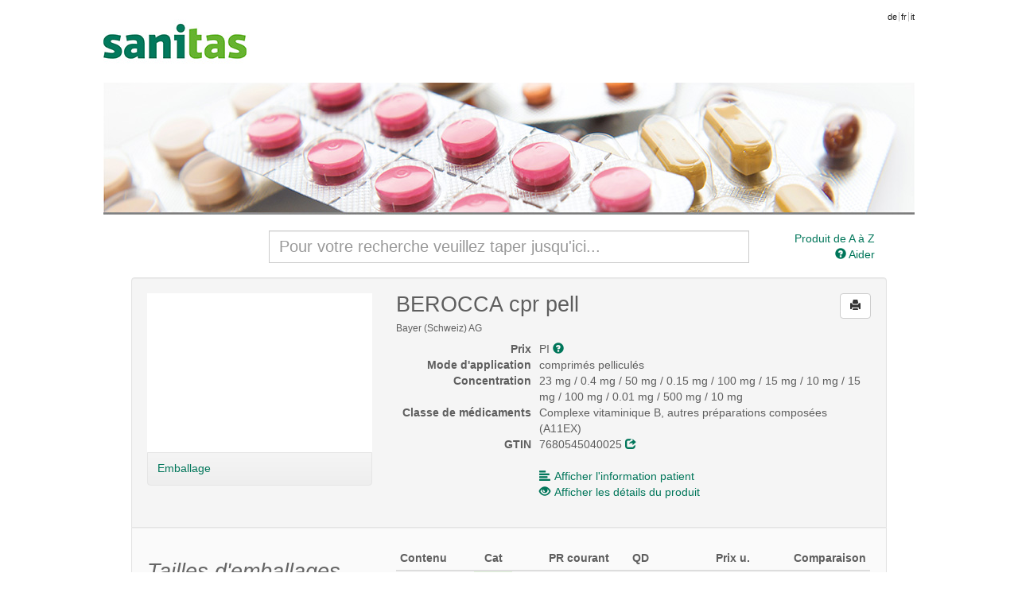

--- FILE ---
content_type: text/html; charset=UTF-8
request_url: https://medicaments.sanitas.com/article/show/1312389/6593550/berocca-cpr-pell
body_size: 31362
content:
<!doctype html>
<!--[if lt IE 7]> <html class="no-js lt-ie9 lt-ie8 lt-ie7" lang="en"> <![endif]-->
<!--[if IE 7]>    <html class="no-js lt-ie9 lt-ie8" lang="en"> <![endif]-->
<!--[if IE 8]>    <html class="no-js lt-ie9" lang="en"> <![endif]-->
<!--[if gt IE 8]><!--> <html class="no-js" lang="en"> <!--<![endif]-->
<head>
	<title>Sanitas - BEROCCA Filmtabl</title>

  	<meta charset="utf-8">
  	<meta http-equiv="X-UA-Compatible" content="IE=edge">
  	<meta name="description" content="">
  	<meta name="viewport" content="width=device-width">
  	
  	<link rel="stylesheet" type="text/css" href="/css/bootstrap.css" media="all">
  	<link rel="stylesheet" type="text/css" href="/css/custom.css" media="all">
  	<link rel="stylesheet" type="text/css" href="/css/printer.css" media="print">

  	<script src="/js/modernizr.min.js"></script>
  	<script src="/js/jquery.js"></script>
  	<script src="/js/jquery.print.js"></script>
  	<script src="/js/jquery.base64.min.js"></script>
  	<script src="/js/bootstrap.min.js"></script>
  	<script src="/js/jquery.scrollTo-min.js"></script>
	
	  	
  	<script>
  	var BASEURL = '';
  	var PLEASEWAIT = 'Attendre s.v.p.';
  	var SHOWALL = 'Voir tous';

  	function loadComp(pid) {
  		var modal = $('#modal-pi'),
  			body = modal.find('#body-pi'),
  			nav = modal.find('.subnav');
			
		_gaq.push(['_trackEvent', 'comp', 'show']);
		_gaq.push(['_trackPageview', BASEURL + '/search/comp/pid/' + pid]);
  		
  		modal.modal();
  		nav.hide();

  		// store the "please wait" message
  		body.data('prev', body.data('prev') ? 
  				body.data('prev') : 
  				body.html());

  		body.html(body.data('prev'));
  		$.get(BASEURL + '/search/comp/pid/' + pid, function(html) {
  			body.html(html);
  			if (html.search('error') <= 0) {
  				nav.show();
  			}
  		});
  	}

  	function loadDetails(pid, phar) {
  		var modal = $('#modal-details'),
  			body = modal.find('.modal-body');
			
		_gaq.push(['_trackEvent', 'details', 'show']);
		_gaq.push(['_trackPageview', BASEURL + '/article/details/' + pid + '/' + phar]);
  		
  		modal.modal();

  		// store the "please wait" message
  		body.data('prev', body.data('prev') ? 
  				body.data('prev') : 
  				body.html());

  		body.html(body.data('prev'));
  		$.get(BASEURL + '/article/details/' + pid + '/' + phar, function(html) {
  			body.html(html);
  		});
  	}

  	function loadLimits(pid, phar) {
  		var modal = $('#modal-limits'),
  			body = modal.find('.modal-body');
			
		_gaq.push(['_trackEvent', 'limits', 'show']);
		_gaq.push(['_trackPageview', BASEURL + '/article/limits/phar/' + phar]);
  		
  		modal.modal();

  		// store the "please wait" message
  		body.data('prev', body.data('prev') ? 
  				body.data('prev') : 
  				body.html());

  		body.html(body.data('prev'));
  		$.get(BASEURL + '/article/limits/phar/' + phar, function(html) {
  			body.html(html);
  		});
  	}

  	function printDetails() {
		_gaq.push(['_trackEvent', 'details', 'print']);
  		$('#modal-details .modal-body').print();
  	}
  	function printComp() {
		_gaq.push(['_trackEvent', 'comp', 'print']);
  		$('#modal-pi .modal-body').print();
  	}
  	function printLimits() {
		_gaq.push(['_trackEvent', 'limits', 'print']);
  		$('#modal-limits .modal-body').print();
  	}
  	</script>
</head>
<body>
	<!--[if lt IE 7]><p class=chromeframe>Your browser is <em>ancient!</em> <a href="http://browsehappy.com/">Upgrade to a different browser</a> or <a href="http://www.google.com/chromeframe/?redirect=true">install Google Chrome Frame</a> to experience this site.</p><![endif]-->
  	<div class="main-header header_f">
  						<a class="brand" href="https://www.sanitas.com/fr"></a>
				
		<ul class="toolbar">
			<li class="language firstlanguage"><a href="http://medikamente.sanitas.com/index/language/l/de/url/aHR0cDovL21lZGlrYW1lbnRlLnNhbml0YXMuY29tL2FydGljbGUvc2hvdy8xMzEyMzg5LzY1OTM1NTAvYmVyb2NjYS1jcHItcGVsbA==">de</a></li><li class="language"><a href="http://medicaments.sanitas.com/index/language/l/fr/url/aHR0cDovL21lZGljYW1lbnRzLnNhbml0YXMuY29tL2FydGljbGUvc2hvdy8xMzEyMzg5LzY1OTM1NTAvYmVyb2NjYS1jcHItcGVsbA==">fr</a></li><li class="language"><a href="http://medicamenti.sanitas.com/index/language/l/it/url/aHR0cDovL21lZGljYW1lbnRpLnNhbml0YXMuY29tL2FydGljbGUvc2hvdy8xMzEyMzg5LzY1OTM1NTAvYmVyb2NjYS1jcHItcGVsbA==">it</a></li>
		</ul>
  	</div>

	<div style="clear:both"></div>

  	<div role="main" class="container">
  		<div class="search-form row">
	<div class="col-md-8 col-md-offset-2">
		<input class="input-search form-control" type="search" id="search" name="search"
			   placeholder="Pour votre recherche veuillez taper jusqu'ici..." autocomplete="off" value="">
		<div id="search-results" class="search-results span8" style="display:none"></div>
	</div>
	
	<div class="col-md-2 hidden-xs hidden-sm">
				<a href="/list" class="pull-right">
			Produit de A à Z</a><br>
				<a href="" class="pull-right" onclick="$('#modal-help').modal(); return false">
			<i class="glyphicon glyphicon-question-sign"></i> Aider</a>
	</div>

	<div class="col-md-2 visible-xs visible-sm text-right">
					<a href="/list">
				Produit de A à Z</a> &bull;
				<a href="" onclick="$('#modal-help').modal(); return false">
			<i class="glyphicon glyphicon-question-sign"></i> Aider</a>
	</div>
</div>
<div id="search-articles" class="search-articles"></div>
<script src="/js/search.js"></script>  		
  		
<!-- distributors -->
<div class="modal fade" id="modal-distributors" role="dialog">
	<div class="modal-dialog">
		<div class="modal-content">
			<div class="modal-header">
				<button type="button" class="close" data-dismiss="modal">&times;</button>
				<h3>Commander le produit en ligne</h3>
			</div>
			<div class="modal-body">
				<table class="table table-condensed">
					<thead>
						<tr>
							<th>Vente par correspondance</th>
							<th>Prix</th>
							<th>&nbsp;</th>
						</tr>
					</thead>
					<tbody>
											</tbody>
				</table>
			</div>
			<div class="modal-footer">
				<!-- <button type="button" class="btn" onclick="printDetails()"><i class="glyphicon glyphicon-print"></i> Drucken</button> -->
				<button type="button" class="btn" data-dismiss="modal">Fermer</button>
			</div>
		</div>
	</div>
</div>
<!-- distributors end -->	

<div class="well well-article-details" style="margin-bottom:0">
	<div class="row">
		<div class="col-md-4">
			<div class="carousel slide" id="myCarousel">
				<div class="carousel-inner">
                                                                <div class="item active">
                            <img src="https://documedis.hcisolutions.ch/2020-01/api/products/image/PICFRONT3D/productnumber/1312389/350" alt=""
                                height="200" width="254">
                        </div>
                                                                                                    				</div>
			</div>
						<div class="subnav subnav-carousel" onmouseover="$('#myCarousel').carousel('pause');" 
								onmouseout="$('#myCarousel').carousel('cycle')">
			  	<ul class="nav nav-pills">
			  					  		<li style="width:30%"><a href="#myCarousel" onclick="$($(this).attr('href')).carousel(0);return false">Emballage</a></li>
			  					  					  					  					  	</ul>
			</div>
					</div>
		
		<div class="col-md-8 article-show-details">
			<button class="btn pull-right btn-print btn-default" onclick="window.print(); return false"
					rel="tooltip" title="Imprimer la page"><i class="glyphicon glyphicon-print"></i></button>

			<h2>
				BEROCCA cpr pell
								
							</h2>
			<h6>Bayer (Schweiz) AG</h6>
			<dl class="dl-horizontal">
							
				<dt>Prix</dt>
				<dd>PI <a href ="#modal-help" onclick="event.stopPropagation(); $('#modal-help').modal(); setTimeout(function() {$('#modal-help .modal-body').scrollTo('#help-na-anchor', 400, {offset: -10})}, 300); return false"><i class="glyphicon glyphicon-question-sign"></i></a></dd>
				<dt>Mode d'application</dt>
				<dd>comprimés pelliculés</dd>
				<dt>Concentration                </dt>
                <dd>
                    23 mg / 0.4 mg / 50 mg / 0.15 mg / 100 mg / 15 mg / 10 mg / 15 mg / 100 mg / 0.01 mg / 500 mg / 10 mg                </dd>
				<dt>Classe de médicaments</dt>
				<dd>Complexe vitaminique B, autres préparations composées (A11EX)</dd>
				<dt>GTIN</dt>
				<dd>7680545040025 
					<a href="http://www.compendium.ch/prod/pnr/1312389/fr" target="_blank" rel="nofollow"><i class="glyphicon glyphicon-share"></i></a></dd>
								<dt>&nbsp;</dt>
				<dd class="hidden-xs">&nbsp;</dd>
				<dt class="hidden-xs">&nbsp;</dt>
				<dd><a href="" class="link" onclick="loadComp(1312389);return false">
					<i class="glyphicon glyphicon-align-left" style="margin-right:5px"></i>Afficher l'information patient</a></dd>
				<dt class="hidden-xs">&nbsp;</dt>
				<dd><a href="" class="link" onclick="loadDetails(1312389, 6593550);return false">
					<i class="glyphicon glyphicon-eye-open" style="margin-right:5px"></i>Afficher les détails du produit</a></dd>
							</dl>
		</div>
	</div>
</div>

<div class="well well-articles">
	<div class="row">
		<div class="col-md-4">
			<h2 style="color:#666666;font-weight:normal;font-style:italic">Tailles d'emballages</h2>
			<h4 style="font-weight:normal;font-style:italic">Pour une comparaison de prix, veuillez cliquer sur une taille d'emballage.</h4>
		</div>
		<div class="col-md-8">
			<div class="input-dose">
				<div class="input-append input-prepend" style="float:right">
					<button class="btn btn-descend">-</button><input type="text" name="count" style="width:30px" value="1"><button class="btn btn-ascend">+</button>
				</div>
				<div style="float:right;margin-right:10px;height:40px;line-height:30px">Unités par jour:</div>
			</div>
			<table class="table table-condensed table-articles table-articles-active table-hover">
				<thead>
					<tr>
						<th width="67px">Contenu</th>
						<th width="34px" class="center hidden-xs"><span rel="tooltip" title="Catégorie">Cat</span></th>
						<th width="89px" class="right hidden-xs"><span rel="tooltip" title="Prix de référence">PR courant</span></th>
						<th width="33px" class="right hidden-xs"><span rel="tooltip" title="Quote-part différenciée">QD</span></th>
						<th width="89px" class="right hidden-xs"><span rel="tooltip" title="Prix unitaire">Prix u.</span></th>
<!--						<th width="89px" class="right"><span rel="tooltip" title="--><!--">--><!--</span></th>-->
						<th width="67px" class="right"><span rel="tooltip" title="Comparaison de prix">Comparaison</span></th>
					</tr>
				</thead>
				<tbody>
									<tr data-pid="1312389" id="phar6593550"
						onclick="document.location.href = '/article/show/1312389/6593550/berocca-cpr-pell';"
						class="clickable">
						<td>
							100 pce
							<h6 class="visible-xs">
								<span rel="tooltip" title="Prix de référence">PR courant:</span>
								<strong>k.a.</strong>
								&bull;
								<span rel="tooltip" title="Prix unitaire">Prix u.:</span>
								<strong>k.a.</strong>
							</h6>

							<h6 class="visible-xs">
								<span class="label label-default visible-xs-inline" style="background:#DFF0D8;color:#000000" rel="tooltip" data-container="body" title="
					Remise selon consultation professionnelle">
									D								</span>

								PI <a href ="#modal-help" onclick="event.stopPropagation(); $('#modal-help').modal(); setTimeout(function() {$('#modal-help .modal-body').scrollTo('#help-na-anchor', 400, {offset: -10})}, 300); return false"><i class="glyphicon glyphicon-question-sign"></i></a>
								<span class="label label-default visible-xs-inline" rel="tooltip" data-container="body" title="Contenu">
									100 pce								</span>
							</h6>
						</td>

						<td class="center td-tooltip hidden-xs" style="background:#DFF0D8;color:#000000" rel="tooltip" data-container="body" title="
					Remise selon consultation professionnelle">
							D						</td>

						<td class="right hidden-xs">PI <a href ="#modal-help" onclick="event.stopPropagation(); $('#modal-help').modal(); setTimeout(function() {$('#modal-help .modal-body').scrollTo('#help-na-anchor', 400, {offset: -10})}, 300); return false"><i class="glyphicon glyphicon-question-sign"></i></a></td>
						<td class="right hidden-xs">PI <a href ="#modal-help" onclick="event.stopPropagation(); $('#modal-help').modal(); setTimeout(function() {$('#modal-help .modal-body').scrollTo('#help-na-anchor', 400, {offset: -10})}, 300); return false"><i class="glyphicon glyphicon-question-sign"></i></a></td>
						<td class="right hidden-xs"><span class="price">PI</span> <a href ="#modal-help" onclick="event.stopPropagation(); $('#modal-help').modal(); setTimeout(function() {$('#modal-help .modal-body').scrollTo('#help-na-anchor', 400, {offset: -10})}, 300); return false"><i class="glyphicon glyphicon-question-sign"></i></a></td>
						<!--					<td class="right price-day">--><!--</td>-->
						<td class="right percent">&nbsp;</td>
					</tr>
									<tr data-pid="1312389" id="phar6593544"
						onclick="document.location.href = '/article/show/1312389/6593544/berocca-cpr-pell';"
						class="clickable">
						<td>
							30 pce
							<h6 class="visible-xs">
								<span rel="tooltip" title="Prix de référence">PR courant:</span>
								<strong>k.a.</strong>
								&bull;
								<span rel="tooltip" title="Prix unitaire">Prix u.:</span>
								<strong>k.a.</strong>
							</h6>

							<h6 class="visible-xs">
								<span class="label label-default visible-xs-inline" style="background:#DFF0D8;color:#000000" rel="tooltip" data-container="body" title="
					Remise selon consultation professionnelle">
									D								</span>

								PI <a href ="#modal-help" onclick="event.stopPropagation(); $('#modal-help').modal(); setTimeout(function() {$('#modal-help .modal-body').scrollTo('#help-na-anchor', 400, {offset: -10})}, 300); return false"><i class="glyphicon glyphicon-question-sign"></i></a>
								<span class="label label-default visible-xs-inline" rel="tooltip" data-container="body" title="Contenu">
									30 pce								</span>
							</h6>
						</td>

						<td class="center td-tooltip hidden-xs" style="background:#DFF0D8;color:#000000" rel="tooltip" data-container="body" title="
					Remise selon consultation professionnelle">
							D						</td>

						<td class="right hidden-xs">PI <a href ="#modal-help" onclick="event.stopPropagation(); $('#modal-help').modal(); setTimeout(function() {$('#modal-help .modal-body').scrollTo('#help-na-anchor', 400, {offset: -10})}, 300); return false"><i class="glyphicon glyphicon-question-sign"></i></a></td>
						<td class="right hidden-xs">PI <a href ="#modal-help" onclick="event.stopPropagation(); $('#modal-help').modal(); setTimeout(function() {$('#modal-help .modal-body').scrollTo('#help-na-anchor', 400, {offset: -10})}, 300); return false"><i class="glyphicon glyphicon-question-sign"></i></a></td>
						<td class="right hidden-xs"><span class="price">PI</span> <a href ="#modal-help" onclick="event.stopPropagation(); $('#modal-help').modal(); setTimeout(function() {$('#modal-help .modal-body').scrollTo('#help-na-anchor', 400, {offset: -10})}, 300); return false"><i class="glyphicon glyphicon-question-sign"></i></a></td>
						<!--					<td class="right price-day">--><!--</td>-->
						<td class="right percent">&nbsp;</td>
					</tr>
							</table>
					</div>
	</div>
</div>

<div class="alert">Aucun produit de remplacement trouvé.</div>

<script>
function clickTr(elem) {
	elem = $(elem);

	if (elem.find('.price').html() == 'KA' || elem.find('.price').html() == 'PI' || elem.find('.price').html() == 'NI') {
		// no comparing possible
		return;
	}

	$('.table-articles tbody tr').removeClass('info');
	//$('.table-articles tbody tr').removeClass('active2');
	elem.addClass('info');

	//$('.table-articles tbody tr[data-pid='+elem.data('pid')+']').addClass('active2');
	//$('.table-articles tbody tr.active').removeClass('active2');

	$('.table-articles tbody tr').each(function() {
		var tr = $(this);

		tr.find('.percent').removeClass('label');
		tr.find('.percent').removeClass('danger');
		tr.find('.percent').removeClass('success');
		tr.find('.percent').removeClass('info');
		
		if (tr.find('.price').html() != 'k.a.' && elem.find('.price').html() != 'k.a.') {
			var percent = Math.floor(parseFloat(tr.find('.price').html()) / (parseFloat(elem.find('.price').html()) / 100) - 100);
			tr.find('.percent').html((percent > 0 ? '+' + percent : percent) + '%');
			if (percent > 0) {
				tr.find('.percent').addClass('danger');
			} else if (percent < 0) {
				tr.find('.percent').addClass('success');
			} else if (percent == 0) {
				if (tr.attr('id') == elem.attr('id')) {
					tr.find('.percent').html('');
				}
				tr.find('.percent').addClass('info');
			}
		}
	});
};

$(document).ready(function() {
	$('*[rel=tooltip]').tooltip();

	$('#myCarousel').carousel({
		interval: 10000,
	});

	/*$('.carousel-inner .item img').each(function() {
		var elem = $(this);

		if (elem.height() > 0) {
			$('.carousel-inner img').each(function() {
				$(this).height(200);
				if ($(this).width() > 0) {
					$(this).parent().css('padding-left', (300 - $(this).width()) / 2);
				}
			});
		}
	});*/

	$('.carousel-inner .item img').each(function() {
		$(this).height(200);
		if ($(this).width() > 0) {
			$(this).parent().css('padding-left', (300 - $(this).width()) / 2);
		}
	});

	//console.log(maxheight);
	//console.log(maxwidth);
	clickTr($('#phar6593550'));
});

$('*[data-extend]').click(function() {
	var elem = $(this),
		parent = $(this).parent(),
		classname = elem.data('extend');

	elem.hide();
	parent.find(classname).show();
	
	document.querySelector('span.more').classList.remove('hide');
	
	return false;
});
$('*[data-hide]').click(function() {
	var elem = $(this),
		parent = $(this).parent(),
		classname = elem.data('hide'),
		link = elem.data('link');

	$(classname).hide();
	$(link).show();
	
	return false;
});

function updateDayPrice() {
	$('.table-articles tbody tr').each(function() {
		var elem = $(this),
			price = parseFloat(elem.find('td.price').html()),
			dayprice = elem.find('td.price-day'),
			count = $('.input-dose input').val();

		dayprice.html((count * price).toFixed(2) + ' CHF');
	});
}

var doses = [0.25, 0.33, 0.5, 0.66, 0.75, 1, 1.25, 1.33, 1.5, 1.66, 1.75, 2, 3, 4, 5, 6, 7, 
		8, 9, 10, 11, 12, 13, 14, 15];
var dose = 5;

$('.input-dose input').keyup(function() {
	var number = $('.input-dose input').val();
	/*if (number typeof 'number') {
		updateDayPrice();
	} else {
	}*/
});
$('.input-dose .btn-descend').click(function() {
	if (dose > 0) {
		dose = dose - 1;
	}
	
	
	$('.input-dose input').val(doses[dose]);
	updateDayPrice();
});
$('.input-dose .btn-ascend').click(function() {
	if (dose < doses.length - 1) {
		dose = dose + 1;
	}
	
	$('.input-dose input').val(doses[dose]);
	updateDayPrice();
});
</script>﻿  		
  		<hr>
  		
  		<div class="footer-bottom">
	  		<div class="footer-right pull-right">
	  			<!-- <p><small>Entwicklung</small>
	  			<a href="https://www.hayloft-it.ch" target="_blank">Hayloft-IT GmbH</a></p>
	  			
	  			<p><small>Design</small>
	  			<a href="http://www.hp-design.ch" target="_blank">hp-design</a></p>
	  			
	  			<p><small>Konzept</small>
	  			<a href="http://www.hmg.ch/" target="_blank">HMG GmbH</a></p>
	  		
	  			<p><small>Daten</small>
	  			<a href="https://www.hcisolutions.ch/de//" target="_blank">e-mediat AG</a></p> -->
	  			
	  			<!-- <p>Alle Rechte vorbehalten. &copy; 2026<br>
	  			Konzept und Redaktion: <a href="http://www.hmg.ch/" target="_blank">HMG GmbH</a> &bull;
	  			Daten bereitgestellt von <a href="https://www.hcisolutions.ch/de//" target="_blank">e-mediat AG</a></p> -->

			    	  			
	  			<p>
	  				Source de données: <a target="_blank" href="http://www.compendium.ch/prod/pnr/1312389/fr"><img border="0" src="/img/e_mediat.png" width="116" height="15"></a><br><br>
	  				Données mises à jour sur le 31.12.2025 &bull; Copyright &copy; 2012-2026 <a href=http://www.hmg.ch/ target=_blank>HMG GmbH</a> &bull; <a href="http://mymedi.ch/" target="_blank">mymedi.ch</a>  &bull; Tous droits réservés<br>Programmation: <a href=https://www.hayloft-it.ch target=_blank>Hayloft-IT GmbH</a><br><br>Le moteur de recherche de médicaments <b>mymedi<sup>&reg;</sup></b> est exploité par <b>HMG GmbH HealthCare Management Group</b>, qui est responsable du contenu qui y est publié et du traitement des données sur cette plateforme.</p>
	  		</div>
	  	</div>
  	</div>
  	<footer>
  	</footer>
  	
  	<!-- compendium -->
	<div class="modal fade modal-pi" id="modal-pi">
		<div class="modal-dialog">
			<div class="modal-content">
				<div class="modal-header">
					<button type="button" class="close" data-dismiss="modal">&times;</button>
					<h4 class="modal-title">Information patient</h4>
				</div>
				<div class="subnav">
					<ul class="nav nav-pills pull-left">
						<li><a href="" onclick="$('#body-pi').scrollTo('div[id=7620]', 400, {offset: -10});return false">Propriétés</a></li>
						<li><a href="" onclick="$('#body-pi').scrollTo('div[id='+($('div[id=7700]').size() ? 7700 : 7680)+']', 400, {offset: -10});return false">Prévention</a></li>
						<li><a href="" onclick="$('#body-pi').scrollTo('div[id=7740]', 400, {offset: -10});return false">Application</a></li>
						<li><a href="" onclick="$('#body-pi').scrollTo('div[id=7760]', 400, {offset: -10});return false">Effets secondaires</a></li>
					</ul>
					<ul class="nav nav-pills pull-right">
						<li class="dropdown">
							<a class="dropdown-toggle" data-toggle="dropdown" href="">Plus <b class="caret"></b></a>
							<ul class="dropdown-menu">
								<li><a href="" onclick="$('#body-pi').scrollTo('div[id=7840]', 400, {offset: -10});return false">Effets secondaires</a></li>
								<li><a href="" onclick="$('#body-pi').scrollTo('div[id=7780]', 400, {offset: -10});return false">Ménopause</a></li>
								<li><a href="" onclick="$('#body-pi').scrollTo('div[id=7720]', 400, {offset: -10});return false">Grossesse</a></li>
								<li><a href="" onclick="$('#body-pi').scrollTo('div[id=7880]', 400, {offset: -10});return false">Conditionnement</a></li>
							</ul>
						</li>
					</ul>
				</div>
				<div class="modal-body modal-pi-body" id="body-pi" style="height: 50%">
					<div class="search-progress">
						<div class="progress progress-striped active">
							<div class="bar" style="width: 100%;">Attendre s.v.p.</div>
						</div>
					</div>
				</div>
				<div class="modal-footer">
					<button type="button" class="btn btn-default" onclick="printComp()"><i class="glyphicon glyphicon-print"></i>Imprimer</button>
					<button type="button" class="btn btn-default" data-dismiss="modal">Fermer</button>
				</div>
			</div>
		</div>
	</div>
	<!-- compendium end -->	
	
	<!-- details -->
	<div class="modal fade modal-pi" id="modal-details">
		<div class="modal-dialog">
			<div class="modal-content">
				<div class="modal-header">
					<button type="button" class="close" data-dismiss="modal">&times;</button>
					<h4 class="modal-title">Détails du produit</h4>
				</div>
				<div class="modal-body">
					<div class="search-progress">
						<div class="progress progress-striped active">
							<div class="bar" style="width: 100%;">Attendre s.v.p.</div>
						</div>
					</div>
				</div>
				<div class="modal-footer">
					<button type="button" class="btn btn-default" onclick="printDetails()"><i class="glyphicon glyphicon-print"></i> Imprimer</button>
					<button type="button" class="btn btn-default" data-dismiss="modal">Fermer</button>
				</div>
			</div>
		</div>
	</div>
	<!-- details end -->
	
	<!-- limitations -->
	<div class="modal fade modal-pi" id="modal-limits">
		<div class="modal-dialog">
			<div class="modal-content">
				<div class="modal-header">
					<button type="button" class="close" data-dismiss="modal">&times;</button>
					<h4 class="modal-title">Limitation</h4>
				</div>
				<div class="modal-body">
					<div class="search-progress">
						<div class="progress progress-striped active">
							<div class="bar" style="width: 100%;">Attendre s.v.p.</div>
						</div>
					</div>
				</div>
				<div class="modal-footer">
					<button type="button" class="btn btn-default" onclick="printLimits()"><i class="glyphicon glyphicon-print"></i> Imprimer</button>
					<button type="button" class="btn btn-default" data-dismiss="modal">Fermer</button>
				</div>
			</div>
		</div>
	</div>
	<!-- limitations end -->
	
	<!-- help -->
	<div class="modal fade modal-pi" id="modal-help" role="dialog">
		<div class="modal-dialog">
			<div class="modal-content">
				<div class="modal-header">
					<button type="button" class="close" data-dismiss="modal">&times;</button>
					<h4 class="modal-title">Aider</h4>
				</div>
				<div class="modal-body modal-help">
					
					
							<h3>Recherche</h3>
							<p>La fenêtre de recherche vous propose un choix de médicaments documentés dès que vous avez tapé cinq caractères. En effet, cinq à dix caractères suffiront dans la plupart des cas pour définir le résultat. Prenez un nom de médicament comme, par exemple, voltar, aspir, glucoph, isopti, avast, lexota, selon votre prescription. Si aucun résultat n'apparaît, ce médicament n'est soit pas enregistré, soit il ne se trouve pas dans la liste LS, soit le producteur n'a pas fourni d'informations.

							<h3>Sécurité (Bouton risque)</h3>
							<p>Lors qu'un médicament réduit la capacité de faire fonctionner des machines ou de participer à la circulation routière ce bouton apparaît . En glissant la souri par - dessus, vous pourrez lire le texte d'origine intégral, avec la recommandation du bpa (bureau de prévention des  accidents).

							<h3>LS Liste des Spécialités de l'Office Fédéral de la Santé Publique(OFSP)</h3>
							<p><a target="_blank" href="https://www.bag.admin.ch/bag/fr/home/begriffe-a-z/spezialitaetenliste.html">https://www.bag.admin.ch/bag/fr/home/begriffe-a-z/spezialitaetenliste.html</a></p>

							<h3>Prix de référence (PR)</h3>
							<p>Informations sur la quote-part (FD) disponibles: prix public ferme fixé par l'Office fédéral de la santé publique (OFSP).
							<p>Pas d'informations disponibles sur la quote-part (FD): prix de vente conseillé.

							<h3>Forme</h3>
							<p>La présentation galénique du produit (comprimés, capsules, gouttes, sirop, granulé, suppositoires etc.)

							<h3>Dosage</h3>
							<p>Quantité par unité en mg ou ml.

							<h3>Agent</h3>
							<p>Affiche la substance active et son No de registre

							<h3>Code GTIN (Global Trade Item Number)</h3>
							<p>Un lien sur www.compendium.ch qui vous permet des recherches individuelles.

							<h3>Détails</h3>
							<p>Description du médicament. Ce texte devient plus ample ( ... plus) ou plus succinct ( ... moins).

							<h3>Information pour le patient</h3>
							<p>Les informations intégrales qui se trouvent sur la notice d'emballage, en conformité avec Swissmedic.

							<h3>Détails sur l'article</h3>
							<p>Informations importantes pour le médicament, présentées dans un volet à part.

							<h3>Informations concernant l'emballage</h3>
							<p>Une vue de l'emballage original, du verso, du code barres, de la plaquette ainsi que son mode d'administration et la galénique (p.ex. rainure et  sectionnement prévu de la pièce)

							<h3>Restrictions</h3>
							<p>Les produits peuvent être, en principe, limités dans l'indication médicale, la quantité, la durée du traitement, et le prix . Ce volet est visible le cas échéant .

							<h3>Grandeur de l'emballage</h3>
							<p>Choisissez la grandeur de l'emballage en question et constatez que l'affichage des  paramètres est ajusté.

							<h3>Différence de prix</h3>
							<p>La colonne de droite montre la différence de prix en comparatif que le médicament d'origine(en vert : meilleur marché; en rouge : plus cher)

							<h3>Légende des abréviations</h3>
							<p>Quantité dans la qualité du produit

							<p>- <strong>Cat</strong> =   Catégorie LS / LS= Liste des spécialités
							<ul>
								<li><strong>A</strong> = Remise unique selon prescription médicale  pas de répétition</li>
								<li><strong>B</strong> =   Remise selon prescription médicale (ordonnance persistante  répétition en principe possible)</li>
								<li><strong>C</strong> =   Remise selon consultation professionnelle par le personnel médical</li>
								<li><strong>D</strong> =   Remise selon consultation professionnelle</li>
							</ul>

							<p>- <strong>PR</strong> = Prix de référence actuel<br>
							- <strong>QD</strong> =  quote-part différenciée<br>
							<ul>
								<li><strong>10 % / 20 %: </strong>l’assureur-maladie perçoit une quote-part de 10 % ou 20 %.</li>
							</ul>
							- <strong>PM</strong> =  Prix par mode dapplication et unité<br><br>

							<p>- <strong id="help-na-anchor">PI</strong> = pas d’information<br>
							<ul>
								<li>Pas d’indication au produit cherché, p.e. différent mode d’application en mg et/ou en ml, pas possible.</li>
								<li>Il se peut que votre assurance-maladie ne rembourse pas cette prestation. Renseignez-vous auprès de votre assureur-maladie.</li>
							</ul>

							<h3>Renseignement particulier</h3>

							<p>Pour des plus amples informations le team « mymedi» reste à votre entière disposition.
							Veuillez nous contacter par téléphone +41 61 901 94 45 ou par email <a href="mailto:info@mymedi.ch">info@mymedi.ch</a>

									</div>
				<div class="modal-footer">
					<button type="button" class="btn btn-default" onclick="$('#modal-help .modal-body').print(); return false">
						<i class="glyphicon glyphicon-print"></i> Imprimer</button>

					<button type="button" class="btn btn-default" data-dismiss="modal">Fermer</button>
				</div>
			</div>
		</div>
	</div>
	<!-- help end -->

	<script type="text/javascript">

		$(document).ready(function() {
			$('*[rel=tooltip]').tooltip();
			$('*[rel=popover]').popover();
		});

        var _gaq = _gaq || [];
        _gaq.push(['_setAccount', 'UA-33763620-6']);
        _gaq.push(['_setAllowLinker', true]);
        _gaq.push(['_trackPageview']);

        (function() {
            var ga = document.createElement('script'); ga.type = 'text/javascript'; ga.async = true;
            ga.src = ('https:' == document.location.protocol ? 'https://ssl' : 'http://www') + '.google-analytics.com/ga.js';
            var s = document.getElementsByTagName('script')[0]; s.parentNode.insertBefore(ga, s);
        })();

	</script>

	<!-- Piwik -->
	<script type="text/javascript">
		var _paq = _paq || [];
		_paq.push(['trackPageView']);
		_paq.push(['enableLinkTracking']);
		(function() {
			var u=(("https:" == document.location.protocol) ? "https" : "http") + "://piwik.mymedi.ch/";
			_paq.push(['setTrackerUrl', u+'piwik.php']);
			_paq.push(['setSiteId', 11]);
			var d=document, g=d.createElement('script'), s=d.getElementsByTagName('script')[0]; g.type='text/javascript';
			g.defer=true; g.async=true; g.src=u+'piwik.js'; s.parentNode.insertBefore(g,s);
		})();
	</script>
	<noscript><p><img src="https://piwik.mymedi.ch/piwik.php?idsite=11" style="border:0;" alt="" /></p></noscript>
	<!-- End Piwik Code -->

</body>
</html>
